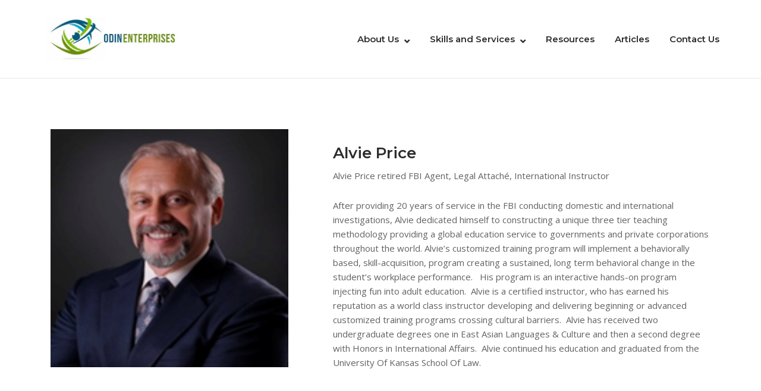

--- FILE ---
content_type: text/html; charset=UTF-8
request_url: https://www.odinenterprises.net/index.php/team/alvie-price/
body_size: 9763
content:
<!DOCTYPE html>
<html lang="en">
<head>
	<meta charset="UTF-8">
	<link rel="profile" href="https://gmpg.org/xfn/11">

	<title>Alvie Price &#8211; Odin Enterprises, LLC</title>
<meta name='robots' content='max-image-preview:large' />
<link rel='dns-prefetch' href='//fonts.googleapis.com' />
<link rel="alternate" type="application/rss+xml" title="Odin Enterprises, LLC &raquo; Feed" href="https://www.odinenterprises.net/index.php/feed/" />
<link rel="alternate" type="application/rss+xml" title="Odin Enterprises, LLC &raquo; Comments Feed" href="https://www.odinenterprises.net/index.php/comments/feed/" />
<script type="text/javascript">
window._wpemojiSettings = {"baseUrl":"https:\/\/s.w.org\/images\/core\/emoji\/14.0.0\/72x72\/","ext":".png","svgUrl":"https:\/\/s.w.org\/images\/core\/emoji\/14.0.0\/svg\/","svgExt":".svg","source":{"wpemoji":"https:\/\/www.odinenterprises.net\/wp-includes\/js\/wp-emoji.js?ver=6.2.8","twemoji":"https:\/\/www.odinenterprises.net\/wp-includes\/js\/twemoji.js?ver=6.2.8"}};
/**
 * @output wp-includes/js/wp-emoji-loader.js
 */

( function( window, document, settings ) {
	var src, ready, ii, tests;

	// Create a canvas element for testing native browser support of emoji.
	var canvas = document.createElement( 'canvas' );
	var context = canvas.getContext && canvas.getContext( '2d' );

	/**
	 * Checks if two sets of Emoji characters render the same visually.
	 *
	 * @since 4.9.0
	 *
	 * @private
	 *
	 * @param {string} set1 Set of Emoji to test.
	 * @param {string} set2 Set of Emoji to test.
	 *
	 * @return {boolean} True if the two sets render the same.
	 */
	function emojiSetsRenderIdentically( set1, set2 ) {
		// Cleanup from previous test.
		context.clearRect( 0, 0, canvas.width, canvas.height );
		context.fillText( set1, 0, 0 );
		var rendered1 = canvas.toDataURL();

		// Cleanup from previous test.
		context.clearRect( 0, 0, canvas.width, canvas.height );
		context.fillText( set2, 0, 0 );
		var rendered2 = canvas.toDataURL();

		return rendered1 === rendered2;
	}

	/**
	 * Determines if the browser properly renders Emoji that Twemoji can supplement.
	 *
	 * @since 4.2.0
	 *
	 * @private
	 *
	 * @param {string} type Whether to test for support of "flag" or "emoji".
	 *
	 * @return {boolean} True if the browser can render emoji, false if it cannot.
	 */
	function browserSupportsEmoji( type ) {
		var isIdentical;

		if ( ! context || ! context.fillText ) {
			return false;
		}

		/*
		 * Chrome on OS X added native emoji rendering in M41. Unfortunately,
		 * it doesn't work when the font is bolder than 500 weight. So, we
		 * check for bold rendering support to avoid invisible emoji in Chrome.
		 */
		context.textBaseline = 'top';
		context.font = '600 32px Arial';

		switch ( type ) {
			case 'flag':
				/*
				 * Test for Transgender flag compatibility. Added in Unicode 13.
				 *
				 * To test for support, we try to render it, and compare the rendering to how it would look if
				 * the browser doesn't render it correctly (white flag emoji + transgender symbol).
				 */
				isIdentical = emojiSetsRenderIdentically(
					'\uD83C\uDFF3\uFE0F\u200D\u26A7\uFE0F', // as a zero-width joiner sequence
					'\uD83C\uDFF3\uFE0F\u200B\u26A7\uFE0F'  // separated by a zero-width space
				);

				if ( isIdentical ) {
					return false;
				}

				/*
				 * Test for UN flag compatibility. This is the least supported of the letter locale flags,
				 * so gives us an easy test for full support.
				 *
				 * To test for support, we try to render it, and compare the rendering to how it would look if
				 * the browser doesn't render it correctly ([U] + [N]).
				 */
				isIdentical = emojiSetsRenderIdentically(
					'\uD83C\uDDFA\uD83C\uDDF3',       // as the sequence of two code points
					'\uD83C\uDDFA\u200B\uD83C\uDDF3'  // as the two code points separated by a zero-width space
				);

				if ( isIdentical ) {
					return false;
				}

				/*
				 * Test for English flag compatibility. England is a country in the United Kingdom, it
				 * does not have a two letter locale code but rather a five letter sub-division code.
				 *
				 * To test for support, we try to render it, and compare the rendering to how it would look if
				 * the browser doesn't render it correctly (black flag emoji + [G] + [B] + [E] + [N] + [G]).
				 */
				isIdentical = emojiSetsRenderIdentically(
					// as the flag sequence
					'\uD83C\uDFF4\uDB40\uDC67\uDB40\uDC62\uDB40\uDC65\uDB40\uDC6E\uDB40\uDC67\uDB40\uDC7F',
					// with each code point separated by a zero-width space
					'\uD83C\uDFF4\u200B\uDB40\uDC67\u200B\uDB40\uDC62\u200B\uDB40\uDC65\u200B\uDB40\uDC6E\u200B\uDB40\uDC67\u200B\uDB40\uDC7F'
				);

				return ! isIdentical;
			case 'emoji':
				/*
				 * Why can't we be friends? Everyone can now shake hands in emoji, regardless of skin tone!
				 *
				 * To test for Emoji 14.0 support, try to render a new emoji: Handshake: Light Skin Tone, Dark Skin Tone.
				 *
				 * The Handshake: Light Skin Tone, Dark Skin Tone emoji is a ZWJ sequence combining 🫱 Rightwards Hand,
				 * 🏻 Light Skin Tone, a Zero Width Joiner, 🫲 Leftwards Hand, and 🏿 Dark Skin Tone.
				 *
				 * 0x1FAF1 == Rightwards Hand
				 * 0x1F3FB == Light Skin Tone
				 * 0x200D == Zero-Width Joiner (ZWJ) that links the code points for the new emoji or
				 * 0x200B == Zero-Width Space (ZWS) that is rendered for clients not supporting the new emoji.
				 * 0x1FAF2 == Leftwards Hand
				 * 0x1F3FF == Dark Skin Tone.
				 *
				 * When updating this test for future Emoji releases, ensure that individual emoji that make up the
				 * sequence come from older emoji standards.
				 */
				isIdentical = emojiSetsRenderIdentically(
					'\uD83E\uDEF1\uD83C\uDFFB\u200D\uD83E\uDEF2\uD83C\uDFFF', // as the zero-width joiner sequence
					'\uD83E\uDEF1\uD83C\uDFFB\u200B\uD83E\uDEF2\uD83C\uDFFF'  // separated by a zero-width space
				);

				return ! isIdentical;
		}

		return false;
	}

	/**
	 * Adds a script to the head of the document.
	 *
	 * @ignore
	 *
	 * @since 4.2.0
	 *
	 * @param {Object} src The url where the script is located.
	 * @return {void}
	 */
	function addScript( src ) {
		var script = document.createElement( 'script' );

		script.src = src;
		script.defer = script.type = 'text/javascript';
		document.getElementsByTagName( 'head' )[0].appendChild( script );
	}

	tests = Array( 'flag', 'emoji' );

	settings.supports = {
		everything: true,
		everythingExceptFlag: true
	};

	/*
	 * Tests the browser support for flag emojis and other emojis, and adjusts the
	 * support settings accordingly.
	 */
	for( ii = 0; ii < tests.length; ii++ ) {
		settings.supports[ tests[ ii ] ] = browserSupportsEmoji( tests[ ii ] );

		settings.supports.everything = settings.supports.everything && settings.supports[ tests[ ii ] ];

		if ( 'flag' !== tests[ ii ] ) {
			settings.supports.everythingExceptFlag = settings.supports.everythingExceptFlag && settings.supports[ tests[ ii ] ];
		}
	}

	settings.supports.everythingExceptFlag = settings.supports.everythingExceptFlag && ! settings.supports.flag;

	// Sets DOMReady to false and assigns a ready function to settings.
	settings.DOMReady = false;
	settings.readyCallback = function() {
		settings.DOMReady = true;
	};

	// When the browser can not render everything we need to load a polyfill.
	if ( ! settings.supports.everything ) {
		ready = function() {
			settings.readyCallback();
		};

		/*
		 * Cross-browser version of adding a dom ready event.
		 */
		if ( document.addEventListener ) {
			document.addEventListener( 'DOMContentLoaded', ready, false );
			window.addEventListener( 'load', ready, false );
		} else {
			window.attachEvent( 'onload', ready );
			document.attachEvent( 'onreadystatechange', function() {
				if ( 'complete' === document.readyState ) {
					settings.readyCallback();
				}
			} );
		}

		src = settings.source || {};

		if ( src.concatemoji ) {
			addScript( src.concatemoji );
		} else if ( src.wpemoji && src.twemoji ) {
			addScript( src.twemoji );
			addScript( src.wpemoji );
		}
	}

} )( window, document, window._wpemojiSettings );
</script>
<style type="text/css">
img.wp-smiley,
img.emoji {
	display: inline !important;
	border: none !important;
	box-shadow: none !important;
	height: 1em !important;
	width: 1em !important;
	margin: 0 0.07em !important;
	vertical-align: -0.1em !important;
	background: none !important;
	padding: 0 !important;
}
</style>
	<link rel='stylesheet' id='wp-block-library-css' href='https://www.odinenterprises.net/wp-includes/css/dist/block-library/style.css?ver=6.2.8' type='text/css' media='all' />
<link rel='stylesheet' id='classic-theme-styles-css' href='https://www.odinenterprises.net/wp-includes/css/classic-themes.css?ver=6.2.8' type='text/css' media='all' />
<style id='global-styles-inline-css' type='text/css'>
body{--wp--preset--color--black: #000000;--wp--preset--color--cyan-bluish-gray: #abb8c3;--wp--preset--color--white: #ffffff;--wp--preset--color--pale-pink: #f78da7;--wp--preset--color--vivid-red: #cf2e2e;--wp--preset--color--luminous-vivid-orange: #ff6900;--wp--preset--color--luminous-vivid-amber: #fcb900;--wp--preset--color--light-green-cyan: #7bdcb5;--wp--preset--color--vivid-green-cyan: #00d084;--wp--preset--color--pale-cyan-blue: #8ed1fc;--wp--preset--color--vivid-cyan-blue: #0693e3;--wp--preset--color--vivid-purple: #9b51e0;--wp--preset--gradient--vivid-cyan-blue-to-vivid-purple: linear-gradient(135deg,rgba(6,147,227,1) 0%,rgb(155,81,224) 100%);--wp--preset--gradient--light-green-cyan-to-vivid-green-cyan: linear-gradient(135deg,rgb(122,220,180) 0%,rgb(0,208,130) 100%);--wp--preset--gradient--luminous-vivid-amber-to-luminous-vivid-orange: linear-gradient(135deg,rgba(252,185,0,1) 0%,rgba(255,105,0,1) 100%);--wp--preset--gradient--luminous-vivid-orange-to-vivid-red: linear-gradient(135deg,rgba(255,105,0,1) 0%,rgb(207,46,46) 100%);--wp--preset--gradient--very-light-gray-to-cyan-bluish-gray: linear-gradient(135deg,rgb(238,238,238) 0%,rgb(169,184,195) 100%);--wp--preset--gradient--cool-to-warm-spectrum: linear-gradient(135deg,rgb(74,234,220) 0%,rgb(151,120,209) 20%,rgb(207,42,186) 40%,rgb(238,44,130) 60%,rgb(251,105,98) 80%,rgb(254,248,76) 100%);--wp--preset--gradient--blush-light-purple: linear-gradient(135deg,rgb(255,206,236) 0%,rgb(152,150,240) 100%);--wp--preset--gradient--blush-bordeaux: linear-gradient(135deg,rgb(254,205,165) 0%,rgb(254,45,45) 50%,rgb(107,0,62) 100%);--wp--preset--gradient--luminous-dusk: linear-gradient(135deg,rgb(255,203,112) 0%,rgb(199,81,192) 50%,rgb(65,88,208) 100%);--wp--preset--gradient--pale-ocean: linear-gradient(135deg,rgb(255,245,203) 0%,rgb(182,227,212) 50%,rgb(51,167,181) 100%);--wp--preset--gradient--electric-grass: linear-gradient(135deg,rgb(202,248,128) 0%,rgb(113,206,126) 100%);--wp--preset--gradient--midnight: linear-gradient(135deg,rgb(2,3,129) 0%,rgb(40,116,252) 100%);--wp--preset--duotone--dark-grayscale: url('#wp-duotone-dark-grayscale');--wp--preset--duotone--grayscale: url('#wp-duotone-grayscale');--wp--preset--duotone--purple-yellow: url('#wp-duotone-purple-yellow');--wp--preset--duotone--blue-red: url('#wp-duotone-blue-red');--wp--preset--duotone--midnight: url('#wp-duotone-midnight');--wp--preset--duotone--magenta-yellow: url('#wp-duotone-magenta-yellow');--wp--preset--duotone--purple-green: url('#wp-duotone-purple-green');--wp--preset--duotone--blue-orange: url('#wp-duotone-blue-orange');--wp--preset--font-size--small: 13px;--wp--preset--font-size--medium: 20px;--wp--preset--font-size--large: 36px;--wp--preset--font-size--x-large: 42px;--wp--preset--spacing--20: 0.44rem;--wp--preset--spacing--30: 0.67rem;--wp--preset--spacing--40: 1rem;--wp--preset--spacing--50: 1.5rem;--wp--preset--spacing--60: 2.25rem;--wp--preset--spacing--70: 3.38rem;--wp--preset--spacing--80: 5.06rem;--wp--preset--shadow--natural: 6px 6px 9px rgba(0, 0, 0, 0.2);--wp--preset--shadow--deep: 12px 12px 50px rgba(0, 0, 0, 0.4);--wp--preset--shadow--sharp: 6px 6px 0px rgba(0, 0, 0, 0.2);--wp--preset--shadow--outlined: 6px 6px 0px -3px rgba(255, 255, 255, 1), 6px 6px rgba(0, 0, 0, 1);--wp--preset--shadow--crisp: 6px 6px 0px rgba(0, 0, 0, 1);}:where(.is-layout-flex){gap: 0.5em;}body .is-layout-flow > .alignleft{float: left;margin-inline-start: 0;margin-inline-end: 2em;}body .is-layout-flow > .alignright{float: right;margin-inline-start: 2em;margin-inline-end: 0;}body .is-layout-flow > .aligncenter{margin-left: auto !important;margin-right: auto !important;}body .is-layout-constrained > .alignleft{float: left;margin-inline-start: 0;margin-inline-end: 2em;}body .is-layout-constrained > .alignright{float: right;margin-inline-start: 2em;margin-inline-end: 0;}body .is-layout-constrained > .aligncenter{margin-left: auto !important;margin-right: auto !important;}body .is-layout-constrained > :where(:not(.alignleft):not(.alignright):not(.alignfull)){max-width: var(--wp--style--global--content-size);margin-left: auto !important;margin-right: auto !important;}body .is-layout-constrained > .alignwide{max-width: var(--wp--style--global--wide-size);}body .is-layout-flex{display: flex;}body .is-layout-flex{flex-wrap: wrap;align-items: center;}body .is-layout-flex > *{margin: 0;}:where(.wp-block-columns.is-layout-flex){gap: 2em;}.has-black-color{color: var(--wp--preset--color--black) !important;}.has-cyan-bluish-gray-color{color: var(--wp--preset--color--cyan-bluish-gray) !important;}.has-white-color{color: var(--wp--preset--color--white) !important;}.has-pale-pink-color{color: var(--wp--preset--color--pale-pink) !important;}.has-vivid-red-color{color: var(--wp--preset--color--vivid-red) !important;}.has-luminous-vivid-orange-color{color: var(--wp--preset--color--luminous-vivid-orange) !important;}.has-luminous-vivid-amber-color{color: var(--wp--preset--color--luminous-vivid-amber) !important;}.has-light-green-cyan-color{color: var(--wp--preset--color--light-green-cyan) !important;}.has-vivid-green-cyan-color{color: var(--wp--preset--color--vivid-green-cyan) !important;}.has-pale-cyan-blue-color{color: var(--wp--preset--color--pale-cyan-blue) !important;}.has-vivid-cyan-blue-color{color: var(--wp--preset--color--vivid-cyan-blue) !important;}.has-vivid-purple-color{color: var(--wp--preset--color--vivid-purple) !important;}.has-black-background-color{background-color: var(--wp--preset--color--black) !important;}.has-cyan-bluish-gray-background-color{background-color: var(--wp--preset--color--cyan-bluish-gray) !important;}.has-white-background-color{background-color: var(--wp--preset--color--white) !important;}.has-pale-pink-background-color{background-color: var(--wp--preset--color--pale-pink) !important;}.has-vivid-red-background-color{background-color: var(--wp--preset--color--vivid-red) !important;}.has-luminous-vivid-orange-background-color{background-color: var(--wp--preset--color--luminous-vivid-orange) !important;}.has-luminous-vivid-amber-background-color{background-color: var(--wp--preset--color--luminous-vivid-amber) !important;}.has-light-green-cyan-background-color{background-color: var(--wp--preset--color--light-green-cyan) !important;}.has-vivid-green-cyan-background-color{background-color: var(--wp--preset--color--vivid-green-cyan) !important;}.has-pale-cyan-blue-background-color{background-color: var(--wp--preset--color--pale-cyan-blue) !important;}.has-vivid-cyan-blue-background-color{background-color: var(--wp--preset--color--vivid-cyan-blue) !important;}.has-vivid-purple-background-color{background-color: var(--wp--preset--color--vivid-purple) !important;}.has-black-border-color{border-color: var(--wp--preset--color--black) !important;}.has-cyan-bluish-gray-border-color{border-color: var(--wp--preset--color--cyan-bluish-gray) !important;}.has-white-border-color{border-color: var(--wp--preset--color--white) !important;}.has-pale-pink-border-color{border-color: var(--wp--preset--color--pale-pink) !important;}.has-vivid-red-border-color{border-color: var(--wp--preset--color--vivid-red) !important;}.has-luminous-vivid-orange-border-color{border-color: var(--wp--preset--color--luminous-vivid-orange) !important;}.has-luminous-vivid-amber-border-color{border-color: var(--wp--preset--color--luminous-vivid-amber) !important;}.has-light-green-cyan-border-color{border-color: var(--wp--preset--color--light-green-cyan) !important;}.has-vivid-green-cyan-border-color{border-color: var(--wp--preset--color--vivid-green-cyan) !important;}.has-pale-cyan-blue-border-color{border-color: var(--wp--preset--color--pale-cyan-blue) !important;}.has-vivid-cyan-blue-border-color{border-color: var(--wp--preset--color--vivid-cyan-blue) !important;}.has-vivid-purple-border-color{border-color: var(--wp--preset--color--vivid-purple) !important;}.has-vivid-cyan-blue-to-vivid-purple-gradient-background{background: var(--wp--preset--gradient--vivid-cyan-blue-to-vivid-purple) !important;}.has-light-green-cyan-to-vivid-green-cyan-gradient-background{background: var(--wp--preset--gradient--light-green-cyan-to-vivid-green-cyan) !important;}.has-luminous-vivid-amber-to-luminous-vivid-orange-gradient-background{background: var(--wp--preset--gradient--luminous-vivid-amber-to-luminous-vivid-orange) !important;}.has-luminous-vivid-orange-to-vivid-red-gradient-background{background: var(--wp--preset--gradient--luminous-vivid-orange-to-vivid-red) !important;}.has-very-light-gray-to-cyan-bluish-gray-gradient-background{background: var(--wp--preset--gradient--very-light-gray-to-cyan-bluish-gray) !important;}.has-cool-to-warm-spectrum-gradient-background{background: var(--wp--preset--gradient--cool-to-warm-spectrum) !important;}.has-blush-light-purple-gradient-background{background: var(--wp--preset--gradient--blush-light-purple) !important;}.has-blush-bordeaux-gradient-background{background: var(--wp--preset--gradient--blush-bordeaux) !important;}.has-luminous-dusk-gradient-background{background: var(--wp--preset--gradient--luminous-dusk) !important;}.has-pale-ocean-gradient-background{background: var(--wp--preset--gradient--pale-ocean) !important;}.has-electric-grass-gradient-background{background: var(--wp--preset--gradient--electric-grass) !important;}.has-midnight-gradient-background{background: var(--wp--preset--gradient--midnight) !important;}.has-small-font-size{font-size: var(--wp--preset--font-size--small) !important;}.has-medium-font-size{font-size: var(--wp--preset--font-size--medium) !important;}.has-large-font-size{font-size: var(--wp--preset--font-size--large) !important;}.has-x-large-font-size{font-size: var(--wp--preset--font-size--x-large) !important;}
.wp-block-navigation a:where(:not(.wp-element-button)){color: inherit;}
:where(.wp-block-columns.is-layout-flex){gap: 2em;}
.wp-block-pullquote{font-size: 1.5em;line-height: 1.6;}
</style>
<link rel='stylesheet' id='sow-social-media-buttons-atom-7f8c2d37bdb4-css' href='https://www.odinenterprises.net/wp-content/uploads/siteorigin-widgets/sow-social-media-buttons-atom-7f8c2d37bdb4.css?ver=6.2.8' type='text/css' media='all' />
<link rel='stylesheet' id='polestar-style-css' href='https://www.odinenterprises.net/wp-content/themes/polestar/style.min.css?ver=1.10.0' type='text/css' media='all' />
<link rel='stylesheet' id='polestar-icons-css' href='https://www.odinenterprises.net/wp-content/themes/polestar/css/polestar-icons.min.css?ver=1.10.0' type='text/css' media='all' />
<link rel='stylesheet' id='polestar-fonts-css' href='//fonts.googleapis.com/css?family=Montserrat%3Aregular%2Citalic%2C600%2C700%7COpen+Sans%3Aregular%2Citalic%2C600%2C700%26subset%3Dlatin%2C&#038;display=block' type='text/css' media='screen' />
<link rel='stylesheet' id='rt-team-css-css' href='https://www.odinenterprises.net/wp-content/plugins/tlp-team/assets/css/tlpteam.css?ver=1768707143' type='text/css' media='all' />
<link rel='stylesheet' id='rt-team-sc-css' href='https://www.odinenterprises.net/wp-content/uploads/tlp-team/team-sc.css?ver=1743530601' type='text/css' media='all' />
<link rel='stylesheet' id='tlp-fontawsome-css' href='https://www.odinenterprises.net/wp-content/plugins/tlp-team/assets/vendor/font-awesome/css/all.min.css?ver=1768707143' type='text/css' media='all' />
<link rel='stylesheet' id='tlp-swiper-css' href='https://www.odinenterprises.net/wp-content/plugins/tlp-team/assets/vendor/swiper/swiper.min.css?ver=1768707143' type='text/css' media='all' />
<link rel='stylesheet' id='tablepress-default-css' href='https://www.odinenterprises.net/wp-content/plugins/tablepress/css/build/default.css?ver=2.1.3' type='text/css' media='all' />
<link rel='stylesheet' id='tablepress-responsive-tables-css' href='https://www.odinenterprises.net/wp-content/plugins/tablepress-responsive-tables/css/tablepress-responsive.css?ver=1.8' type='text/css' media='all' />
<link rel='stylesheet' id='tablepress-custom-css' href='https://www.odinenterprises.net/wp-content/tablepress-custom.css?ver=7' type='text/css' media='all' />
<script type='text/javascript' src='https://www.odinenterprises.net/wp-includes/js/jquery/jquery.js?ver=3.6.4' id='jquery-core-js'></script>
<script type='text/javascript' src='https://www.odinenterprises.net/wp-includes/js/jquery/jquery-migrate.js?ver=3.4.0' id='jquery-migrate-js'></script>
<link rel="https://api.w.org/" href="https://www.odinenterprises.net/index.php/wp-json/" /><link rel="EditURI" type="application/rsd+xml" title="RSD" href="https://www.odinenterprises.net/xmlrpc.php?rsd" />
<link rel="wlwmanifest" type="application/wlwmanifest+xml" href="https://www.odinenterprises.net/wp-includes/wlwmanifest.xml" />
<meta name="generator" content="WordPress 6.2.8" />
<link rel="canonical" href="https://www.odinenterprises.net/index.php/team/alvie-price/" />
<link rel='shortlink' href='https://www.odinenterprises.net/?p=2576' />
<link rel="alternate" type="application/json+oembed" href="https://www.odinenterprises.net/index.php/wp-json/oembed/1.0/embed?url=https%3A%2F%2Fwww.odinenterprises.net%2Findex.php%2Fteam%2Falvie-price%2F" />
<link rel="alternate" type="text/xml+oembed" href="https://www.odinenterprises.net/index.php/wp-json/oembed/1.0/embed?url=https%3A%2F%2Fwww.odinenterprises.net%2Findex.php%2Fteam%2Falvie-price%2F&#038;format=xml" />

		<!-- GA Google Analytics @ https://m0n.co/ga -->
		<script async src="https://www.googletagmanager.com/gtag/js?id=UA-165031411-1"></script>
		<script>
			window.dataLayer = window.dataLayer || [];
			function gtag(){dataLayer.push(arguments);}
			gtag('js', new Date());
			gtag('config', 'UA-165031411-1');
		</script>

		<meta name="viewport" content="width=device-width, initial-scale=1">

<style type="text/css" id="polestar-custom-css">

@media (max-width:780px){
	body:not(.page-layout-stripped) #masthead.mobile-menu .main-navigation > div:not(.mega-menu-wrap),
	#masthead.mobile-menu .main-navigation .shopping-cart,
	#masthead.mobile-menu .main-navigation .search-icon{
		display:none;
	}
	#masthead.mobile-menu #mobile-menu-button{
		display:inline-block;
	}
}

@media (min-width:781px){
	.site-header #mobile-navigation{
		display:none !important;
	}
}

</style>
		<style type="text/css" id="wp-custom-css">
			.site-header .site-branding {
    padding-right: 20px;
    width: 250px;
}
.main-navigation li {
    display: inline-block;
    font-family: Montserrat,sans-serif;
    font-size: 15px;
    line-height: normal;
    margin: 0 30px -10px 0;
    padding: 0 0 10px;
    position: relative;
    text-align: left;
}

.page-id-2924 .sow-image-container:hover, .page-id-2924 .sow-masonry-grid-item:hover {
	cursor:pointer;
	opacity: 0.5;  }

.page-id-3421 .sow-masonry-grid-item:hover, .page-id-3421 .sow-container-square:hover {
	cursor:pointer;
	opacity: 0.5;
	transform: scale(1.05); }

.page-id-2291 h1 strong, .page-id-2291 h3 {
 font-family: Libre Baskerville;
}
 .services {
background: rgb(11,21,160);
background: linear-gradient(90deg, rgba(11,21,160,1) 8%, rgba(9,9,121,1) 60%);
}

.page-id-3966 .img-responsive:hover, .page-id-2588 .img-responsive:hover {
	opacity:50%;
}

.page-id-4142 .tablepress .column-1 {
	width:22%;
}

.page-id-4142 .tablepress .column-2 {
	width:15%;
}

.page-id-4142 .tablepress .column-3 {
	width:30%;
}


.page-id-4142 .tablepress .column-4 {
	width:16%;
}
.page-id-4142 .tablepress .column-5 {
	width:16%;
}

.page-id-4939 .masthead-sentinel, .wp-block-video {
	margin-bottom: 0px;
}

.page-id-4939 .site-footer {
	margin-top: 0px;
}

.page-id-4939 #mc4wp-form-2 label {
  color: white !important;
	 font-weight: bold;
}		</style>
		</head>

<body class="team-template-default single single-team postid-2576 wp-custom-logo css3-animations no-js page-layout-default sidebar no-topbar">

	<svg
		xmlns="http://www.w3.org/2000/svg"
		viewBox="0 0 0 0"
		width="0"
		height="0"
		focusable="false"
		role="none"
		style="visibility: hidden; position: absolute; left: -9999px; overflow: hidden;"
	>
		<defs>
			<filter id="wp-duotone-dark-grayscale">
				<feColorMatrix
					color-interpolation-filters="sRGB"
					type="matrix"
					values="
						.299 .587 .114 0 0
						.299 .587 .114 0 0
						.299 .587 .114 0 0
						.299 .587 .114 0 0
					"
				/>
				<feComponentTransfer color-interpolation-filters="sRGB" >
					<feFuncR type="table" tableValues="0 0.49803921568627" />
					<feFuncG type="table" tableValues="0 0.49803921568627" />
					<feFuncB type="table" tableValues="0 0.49803921568627" />
					<feFuncA type="table" tableValues="1 1" />
				</feComponentTransfer>
				<feComposite in2="SourceGraphic" operator="in" />
			</filter>
		</defs>
	</svg>

	
	<svg
		xmlns="http://www.w3.org/2000/svg"
		viewBox="0 0 0 0"
		width="0"
		height="0"
		focusable="false"
		role="none"
		style="visibility: hidden; position: absolute; left: -9999px; overflow: hidden;"
	>
		<defs>
			<filter id="wp-duotone-grayscale">
				<feColorMatrix
					color-interpolation-filters="sRGB"
					type="matrix"
					values="
						.299 .587 .114 0 0
						.299 .587 .114 0 0
						.299 .587 .114 0 0
						.299 .587 .114 0 0
					"
				/>
				<feComponentTransfer color-interpolation-filters="sRGB" >
					<feFuncR type="table" tableValues="0 1" />
					<feFuncG type="table" tableValues="0 1" />
					<feFuncB type="table" tableValues="0 1" />
					<feFuncA type="table" tableValues="1 1" />
				</feComponentTransfer>
				<feComposite in2="SourceGraphic" operator="in" />
			</filter>
		</defs>
	</svg>

	
	<svg
		xmlns="http://www.w3.org/2000/svg"
		viewBox="0 0 0 0"
		width="0"
		height="0"
		focusable="false"
		role="none"
		style="visibility: hidden; position: absolute; left: -9999px; overflow: hidden;"
	>
		<defs>
			<filter id="wp-duotone-purple-yellow">
				<feColorMatrix
					color-interpolation-filters="sRGB"
					type="matrix"
					values="
						.299 .587 .114 0 0
						.299 .587 .114 0 0
						.299 .587 .114 0 0
						.299 .587 .114 0 0
					"
				/>
				<feComponentTransfer color-interpolation-filters="sRGB" >
					<feFuncR type="table" tableValues="0.54901960784314 0.98823529411765" />
					<feFuncG type="table" tableValues="0 1" />
					<feFuncB type="table" tableValues="0.71764705882353 0.25490196078431" />
					<feFuncA type="table" tableValues="1 1" />
				</feComponentTransfer>
				<feComposite in2="SourceGraphic" operator="in" />
			</filter>
		</defs>
	</svg>

	
	<svg
		xmlns="http://www.w3.org/2000/svg"
		viewBox="0 0 0 0"
		width="0"
		height="0"
		focusable="false"
		role="none"
		style="visibility: hidden; position: absolute; left: -9999px; overflow: hidden;"
	>
		<defs>
			<filter id="wp-duotone-blue-red">
				<feColorMatrix
					color-interpolation-filters="sRGB"
					type="matrix"
					values="
						.299 .587 .114 0 0
						.299 .587 .114 0 0
						.299 .587 .114 0 0
						.299 .587 .114 0 0
					"
				/>
				<feComponentTransfer color-interpolation-filters="sRGB" >
					<feFuncR type="table" tableValues="0 1" />
					<feFuncG type="table" tableValues="0 0.27843137254902" />
					<feFuncB type="table" tableValues="0.5921568627451 0.27843137254902" />
					<feFuncA type="table" tableValues="1 1" />
				</feComponentTransfer>
				<feComposite in2="SourceGraphic" operator="in" />
			</filter>
		</defs>
	</svg>

	
	<svg
		xmlns="http://www.w3.org/2000/svg"
		viewBox="0 0 0 0"
		width="0"
		height="0"
		focusable="false"
		role="none"
		style="visibility: hidden; position: absolute; left: -9999px; overflow: hidden;"
	>
		<defs>
			<filter id="wp-duotone-midnight">
				<feColorMatrix
					color-interpolation-filters="sRGB"
					type="matrix"
					values="
						.299 .587 .114 0 0
						.299 .587 .114 0 0
						.299 .587 .114 0 0
						.299 .587 .114 0 0
					"
				/>
				<feComponentTransfer color-interpolation-filters="sRGB" >
					<feFuncR type="table" tableValues="0 0" />
					<feFuncG type="table" tableValues="0 0.64705882352941" />
					<feFuncB type="table" tableValues="0 1" />
					<feFuncA type="table" tableValues="1 1" />
				</feComponentTransfer>
				<feComposite in2="SourceGraphic" operator="in" />
			</filter>
		</defs>
	</svg>

	
	<svg
		xmlns="http://www.w3.org/2000/svg"
		viewBox="0 0 0 0"
		width="0"
		height="0"
		focusable="false"
		role="none"
		style="visibility: hidden; position: absolute; left: -9999px; overflow: hidden;"
	>
		<defs>
			<filter id="wp-duotone-magenta-yellow">
				<feColorMatrix
					color-interpolation-filters="sRGB"
					type="matrix"
					values="
						.299 .587 .114 0 0
						.299 .587 .114 0 0
						.299 .587 .114 0 0
						.299 .587 .114 0 0
					"
				/>
				<feComponentTransfer color-interpolation-filters="sRGB" >
					<feFuncR type="table" tableValues="0.78039215686275 1" />
					<feFuncG type="table" tableValues="0 0.94901960784314" />
					<feFuncB type="table" tableValues="0.35294117647059 0.47058823529412" />
					<feFuncA type="table" tableValues="1 1" />
				</feComponentTransfer>
				<feComposite in2="SourceGraphic" operator="in" />
			</filter>
		</defs>
	</svg>

	
	<svg
		xmlns="http://www.w3.org/2000/svg"
		viewBox="0 0 0 0"
		width="0"
		height="0"
		focusable="false"
		role="none"
		style="visibility: hidden; position: absolute; left: -9999px; overflow: hidden;"
	>
		<defs>
			<filter id="wp-duotone-purple-green">
				<feColorMatrix
					color-interpolation-filters="sRGB"
					type="matrix"
					values="
						.299 .587 .114 0 0
						.299 .587 .114 0 0
						.299 .587 .114 0 0
						.299 .587 .114 0 0
					"
				/>
				<feComponentTransfer color-interpolation-filters="sRGB" >
					<feFuncR type="table" tableValues="0.65098039215686 0.40392156862745" />
					<feFuncG type="table" tableValues="0 1" />
					<feFuncB type="table" tableValues="0.44705882352941 0.4" />
					<feFuncA type="table" tableValues="1 1" />
				</feComponentTransfer>
				<feComposite in2="SourceGraphic" operator="in" />
			</filter>
		</defs>
	</svg>

	
	<svg
		xmlns="http://www.w3.org/2000/svg"
		viewBox="0 0 0 0"
		width="0"
		height="0"
		focusable="false"
		role="none"
		style="visibility: hidden; position: absolute; left: -9999px; overflow: hidden;"
	>
		<defs>
			<filter id="wp-duotone-blue-orange">
				<feColorMatrix
					color-interpolation-filters="sRGB"
					type="matrix"
					values="
						.299 .587 .114 0 0
						.299 .587 .114 0 0
						.299 .587 .114 0 0
						.299 .587 .114 0 0
					"
				/>
				<feComponentTransfer color-interpolation-filters="sRGB" >
					<feFuncR type="table" tableValues="0.098039215686275 1" />
					<feFuncG type="table" tableValues="0 0.66274509803922" />
					<feFuncB type="table" tableValues="0.84705882352941 0.41960784313725" />
					<feFuncA type="table" tableValues="1 1" />
				</feComponentTransfer>
				<feComposite in2="SourceGraphic" operator="in" />
			</filter>
		</defs>
	</svg>

	
<div id="page" class="site">
	<a class="skip-link screen-reader-text" href="#content">Skip to content</a>

		
		
		<header id="masthead" class="site-header sticky mobile-menu"  >

			<div class="polestar-container">

					
					<div class="site-header-inner">

						<div class="site-branding">
							<a href="https://www.odinenterprises.net/" class="custom-logo-link" rel="home"><img width="468" height="165" src="https://www.odinenterprises.net/wp-content/uploads/2021/02/logo-right-20pc.jpg" class="custom-logo" alt="Odin Enterprises, LLC" decoding="async" srcset="https://www.odinenterprises.net/wp-content/uploads/2021/02/logo-right-20pc.jpg 468w, https://www.odinenterprises.net/wp-content/uploads/2021/02/logo-right-20pc-300x106.jpg 300w" sizes="(max-width: 468px) 100vw, 468px" /></a>						</div><!-- .site-branding -->

						<nav id="site-navigation" class="main-navigation">

							
								
																	<a href="#menu" id="mobile-menu-button">
													<span></span>
			<span></span>
			<span></span>
			<span></span>
												<span class="screen-reader-text">Menu</span>
									</a>
															
								
									
									<div class="menu-wip-menu-finished-container"><ul id="primary-menu" class="menu"><li id="menu-item-3093" class="menu-item menu-item-type-post_type menu-item-object-page menu-item-has-children menu-item-3093"><a href="https://www.odinenterprises.net/index.php/about-us/">About Us</a>
<ul class="sub-menu">
	<li id="menu-item-3095" class="menu-item menu-item-type-post_type menu-item-object-page menu-item-3095"><a href="https://www.odinenterprises.net/index.php/meet-the-team/">Meet the Team</a></li>
</ul>
</li>
<li id="menu-item-3098" class="menu-item menu-item-type-custom menu-item-object-custom menu-item-has-children menu-item-3098"><a href="#">Skills and Services</a>
<ul class="sub-menu">
	<li id="menu-item-3099" class="menu-item menu-item-type-custom menu-item-object-custom menu-item-has-children menu-item-3099"><a href="#">Services</a>
	<ul class="sub-menu">
		<li id="menu-item-3352" class="menu-item menu-item-type-post_type menu-item-object-page menu-item-3352"><a href="https://www.odinenterprises.net/index.php/academy/">Odin Academy</a></li>
		<li id="menu-item-3096" class="menu-item menu-item-type-post_type menu-item-object-page menu-item-3096"><a href="https://www.odinenterprises.net/index.php/crisis-support/">Odin Crisis Support</a></li>
		<li id="menu-item-4729" class="menu-item menu-item-type-post_type menu-item-object-page menu-item-4729"><a href="https://www.odinenterprises.net/index.php/cyber-defense/">Odin Cyber Defense</a></li>
		<li id="menu-item-3090" class="menu-item menu-item-type-post_type menu-item-object-page menu-item-3090"><a href="https://www.odinenterprises.net/index.php/investigate/">Odin Investigate</a></li>
		<li id="menu-item-3089" class="menu-item menu-item-type-post_type menu-item-object-page menu-item-3089"><a href="https://www.odinenterprises.net/index.php/on-site/">Odin On-Site</a></li>
		<li id="menu-item-3088" class="menu-item menu-item-type-post_type menu-item-object-page menu-item-3088"><a href="https://www.odinenterprises.net/index.php/security-review/">Odin Security Review</a></li>
		<li id="menu-item-3087" class="menu-item menu-item-type-post_type menu-item-object-page menu-item-3087"><a href="https://www.odinenterprises.net/index.php/sweeps/">Odin Sweeps</a></li>
		<li id="menu-item-3086" class="menu-item menu-item-type-post_type menu-item-object-page menu-item-3086"><a href="https://www.odinenterprises.net/index.php/threat-visibility/">Odin Threat Visibility</a></li>
	</ul>
</li>
	<li id="menu-item-3092" class="menu-item menu-item-type-post_type menu-item-object-page menu-item-3092"><a href="https://www.odinenterprises.net/index.php/odin-skills/">Skills</a></li>
</ul>
</li>
<li id="menu-item-3094" class="menu-item menu-item-type-post_type menu-item-object-page menu-item-3094"><a href="https://www.odinenterprises.net/index.php/resources/">Resources</a></li>
<li id="menu-item-3744" class="menu-item menu-item-type-post_type menu-item-object-page current_page_parent menu-item-3744"><a href="https://www.odinenterprises.net/index.php/articles/">Articles</a></li>
<li id="menu-item-3097" class="menu-item menu-item-type-post_type menu-item-object-page menu-item-3097"><a href="https://www.odinenterprises.net/index.php/contact-us/">Contact Us</a></li>
</ul></div>
																	
								
								
								
							
							
						</nav><!-- #site-navigation -->

						
					</div><!-- .site-header-inner -->

						
			</div><!-- .polestar-container -->
		
		</header><!-- #masthead -->

		
		<div id="content" class="site-content">

			<div class="polestar-container">

					<div class="rt-team-container tlp-single-container rt-container" data-layout="carousel1">
		<div class="rt-row">
			<article id="post-2576" class="tlp-single-detail post-2576 team type-team status-publish has-post-thumbnail hentry post">
				<div class="rt-col-sm-5 rt-col-xs-12  tlp-member-feature-img">
					<div data-title="Loading ..." class="rt-content-loader ttp-pre-loader">
						<img width="400" height="400" src="https://www.odinenterprises.net/wp-content/uploads/2020/05/resize-associate-3.png" class="attachment-large size-large wp-post-image" alt="" />						<div class="rt-loading-overlay"></div>
						<div class="rt-loading rt-ball-clip-rotate"><div></div></div>
					</div>
				</div>

				<div class="rt-col-sm-7 rt-col-xs-12  tlp-member-description-container">
					<h2 class='tlp-member-title'>Alvie Price</h2><div class="tlp-member-detail"><p>Alvie Price retired FBI Agent, Legal Attaché, International Instructor</p>
<p>After providing 20 years of service in the FBI conducting domestic and international investigations, Alvie dedicated himself to constructing a unique three tier teaching methodology providing a global education service to governments and private corporations throughout the world. Alvie’s customized training program will implement a behaviorally based, skill-acquisition, program creating a sustained, long term behavioral change in the student’s workplace performance.   His program is an interactive hands-on program injecting fun into adult education.  Alvie is a certified instructor, who has earned his reputation as a world class instructor developing and delivering beginning or advanced customized training programs crossing cultural barriers.  Alvie has received two undergraduate degrees one in East Asian Languages &amp; Culture and then a second degree with Honors in International Affairs.  Alvie continued his education and graduated from the University Of Kansas School Of Law.</p>
</div><div class='tlp-team'></div>				</div>
			</article>
		</div>
			</div>
	
		</div><!-- .polestar-container -->
	</div><!-- #content -->

	
	<footer id="colophon" class="site-footer footer-active-sidebar">

		
					<div class="polestar-container">
										<div class="widgets widgets-4" aria-label="Footer Widgets">
							<aside id="text-3" class="widget widget_text">			<div class="textwidget"><p>©2018-2022 Odin Enterprises, LLC<br />
5425 Peachtree Parkway<br />
Atlanta, GA 30092<br />
Office: 678 906-4100<br />
<a href="mailto:info@odinenterprises.net" target="_blank" rel="noopener noreferrer">info@odinenterprises.net</a></p>
</div>
		</aside><aside id="sow-social-media-buttons-3" class="widget widget_sow-social-media-buttons"><div
			
			class="so-widget-sow-social-media-buttons so-widget-sow-social-media-buttons-atom-669646dec38d"
			
		>
<h3 class="widget-title">Stay up-to-date on our social media!</h3>
<div class="social-media-button-container">
	
		<a class="ow-button-hover sow-social-media-button-linkedin-0 sow-social-media-button" title="Odin Enterprises, LLC on Linkedin" aria-label="Odin Enterprises, LLC on Linkedin" target="_blank" rel="noopener noreferrer" href="https://www.linkedin.com/company/odin-enterprises-llc" >
			<span>
								<span class="sow-icon-fontawesome sow-fab" data-sow-icon="&#xf0e1;"
		 
		aria-hidden="true"></span>							</span>
		</a>
	
		<a class="ow-button-hover sow-social-media-button-twitter-0 sow-social-media-button" title="Odin Enterprises, LLC on Twitter" aria-label="Odin Enterprises, LLC on Twitter" target="_blank" rel="noopener noreferrer" href="https://twitter.com/odinenterprises?lang=en" >
			<span>
								<span class="sow-icon-fontawesome sow-fab" data-sow-icon="&#xf099;"
		 
		aria-hidden="true"></span>							</span>
		</a>
	</div>
</div></aside><aside id="mc4wp_form_widget-3" class="widget widget_mc4wp_form_widget"><h3 class="widget-title">Newsletter</h3><script>(function() {
	window.mc4wp = window.mc4wp || {
		listeners: [],
		forms: {
			on: function(evt, cb) {
				window.mc4wp.listeners.push(
					{
						event   : evt,
						callback: cb
					}
				);
			}
		}
	}
})();
</script><!-- Mailchimp for WordPress v4.9.20 - https://wordpress.org/plugins/mailchimp-for-wp/ --><form id="mc4wp-form-1" class="mc4wp-form mc4wp-form-2708" method="post" data-id="2708" data-name="Mailing List" ><div class="mc4wp-form-fields"><div style="display:flex; flex-direction: row; justify-content: center; align-items: center">
  <label style="color:#000;">Name: </label>
 <input type="text" name="FNAME" placeholder="Your Name Here">
  </div>
<div style="display:flex; flex-direction: row; justify-content: center; align-items: center">
  <label style="color:#000;">Email:</label>
<input type="email" name="EMAIL" placeholder="Your Email Here"
required="">
</div> 
<p style="display:flex; flex-direction: row; justify-content: center; align-items: center">
</br>  
  <input type="submit" value="Subscribe">
</p></div><label style="display: none !important;">Leave this field empty if you're human: <input type="text" name="_mc4wp_honeypot" value="" tabindex="-1" autocomplete="off" /></label><input type="hidden" name="_mc4wp_timestamp" value="1768707143" /><input type="hidden" name="_mc4wp_form_id" value="2708" /><input type="hidden" name="_mc4wp_form_element_id" value="mc4wp-form-1" /><div class="mc4wp-response"></div></form><!-- / Mailchimp for WordPress Plugin --></aside><aside id="custom_html-3" class="widget_text widget widget_custom_html"><div class="textwidget custom-html-widget"><span id="siteseal"><script async type="text/javascript" src="https://seal.godaddy.com/getSeal?sealID=wkWL2c76bcv1fpHkuz6UPX4Qrv8pngZ30aKodKC7B6e63JHWI2srk0ZoQZtJ"></script></span></div></aside>						</div>
									</div><!-- .polestar-container -->
			

		<div class="bottom-bar">
			<div class="polestar-container">
				<div class="site-info">
					<span>Theme by <a href="https://purothemes.com/">Puro</a></span>				</div><!-- .site-info -->
							</div><!-- .polestar-container -->
		</div><!-- .bottom-bar -->

		
	</footer><!-- #colophon -->
</div><!-- #page -->

	<div id="scroll-to-top">
		<span class="screen-reader-text">Scroll to top</span>
					<svg version="1.1" xmlns="http://www.w3.org/2000/svg" xmlns:xlink="http://www.w3.org/1999/xlink" width="28" height="28" viewBox="0 0 28 28">
				<path d="M26.297 20.797l-2.594 2.578c-0.391 0.391-1.016 0.391-1.406 0l-8.297-8.297-8.297 8.297c-0.391 0.391-1.016 0.391-1.406 0l-2.594-2.578c-0.391-0.391-0.391-1.031 0-1.422l11.594-11.578c0.391-0.391 1.016-0.391 1.406 0l11.594 11.578c0.391 0.391 0.391 1.031 0 1.422z"></path>
			</svg>
			</div>

<script>(function() {function maybePrefixUrlField () {
  const value = this.value.trim()
  if (value !== '' && value.indexOf('http') !== 0) {
    this.value = 'http://' + value
  }
}

const urlFields = document.querySelectorAll('.mc4wp-form input[type="url"]')
for (let j = 0; j < urlFields.length; j++) {
  urlFields[j].addEventListener('blur', maybePrefixUrlField)
}
})();</script><link rel='stylesheet' id='sow-social-media-buttons-atom-669646dec38d-css' href='https://www.odinenterprises.net/wp-content/uploads/siteorigin-widgets/sow-social-media-buttons-atom-669646dec38d.css?ver=6.2.8' type='text/css' media='all' />
<link rel='stylesheet' id='siteorigin-widget-icon-font-fontawesome-css' href='https://www.odinenterprises.net/wp-content/plugins/so-widgets-bundle/icons/fontawesome/style.css?ver=6.2.8' type='text/css' media='all' />
<style id='core-block-supports-inline-css' type='text/css'>
/**
 * Core styles: block-supports
 */

</style>
<script type='text/javascript' src='https://www.odinenterprises.net/wp-content/themes/polestar/js/jquery.fitvids.min.js?ver=1.1' id='jquery-fitvids-js'></script>
<script type='text/javascript' id='polestar-script-js-extra'>
/* <![CDATA[ */
var polestar = {"collapse":"768","logoScale":"0.775"};
/* ]]> */
</script>
<script type='text/javascript' src='https://www.odinenterprises.net/wp-content/themes/polestar/js/jquery.theme.min.js?ver=1.10.0' id='polestar-script-js'></script>
<script type='text/javascript' src='https://www.odinenterprises.net/wp-content/themes/polestar/js/skip-link-focus-fix.min.js?ver=1.10.0' id='polestar-skip-link-focus-fix-js'></script>
<script type='text/javascript' src='https://www.odinenterprises.net/wp-content/plugins/tlp-team/assets/js/rt-tooltip.js?ver=1768707143' id='rt-tooltip-js'></script>
<script type='text/javascript' src='https://www.odinenterprises.net/wp-content/plugins/tlp-team/assets/vendor/isotope/imagesloaded.pkgd.min.js?ver=1768707143' id='tlp-image-load-js-js'></script>
<script type='text/javascript' src='https://www.odinenterprises.net/wp-content/plugins/tlp-team/assets/vendor/swiper/swiper.min.js?ver=1768707143' id='tlp-swiper-js'></script>
<script type='text/javascript' id='tlp-team-js-js-extra'>
/* <![CDATA[ */
var ttp = {"ajaxurl":"https:\/\/www.odinenterprises.net\/wp-admin\/admin-ajax.php","nonceID":"tlp_nonce","nonce":"c0c95fae09","lan":{"of":"of"}};
/* ]]> */
</script>
<script type='text/javascript' src='https://www.odinenterprises.net/wp-content/plugins/tlp-team/assets/js/tlpteam.js?ver=1768707143' id='tlp-team-js-js'></script>
<script type='text/javascript' defer src='https://www.odinenterprises.net/wp-content/plugins/mailchimp-for-wp/assets/js/forms.js?ver=4.9.20' id='mc4wp-forms-api-js'></script>

</body>
</html>


--- FILE ---
content_type: text/css
request_url: https://www.odinenterprises.net/wp-content/uploads/tlp-team/team-sc.css?ver=1743530601
body_size: 1007
content:
/*sc-2587-start*/.rt-team-container.rt-team-container-2587 .single-team-area .overlay a.detail-popup, .rt-team-container.rt-team-container-2587 .contact-info ul li i{color:rgba(3,103,191,0.8);}.rt-team-container.rt-team-container-2587 .single-team-area .skill-prog .fill,.tlp-team .rt-team-container.rt-team-container-2587 .tlp-content, .tlp-popup-wrap-2587 .tlp-tooltip + .tooltip > .tooltip-inner, .tlp-modal-2587 .tlp-tooltip + .tooltip > .tooltip-inner, .rt-modal-2587 .tlp-tooltip + .tooltip > .tooltip-inner,.rt-team-container.rt-team-container-2587 .layout1 .tlp-content,.rt-team-container.rt-team-container-2587 .layout11 .single-team-area .tlp-title,.rt-team-container.rt-team-container-2587 .carousel7 .single-team-area .team-name,.rt-team-container.rt-team-container-2587 .layout14 .rt-grid-item .tlp-overlay, .rt-team-container.rt-team-container-2587 .carousel8 .rt-grid-item .tlp-overlay,.rt-team-container.rt-team-container-2587 .isotope6 .single-team-area h3 .team-name,.rt-team-container.rt-team-container-2587 .carousel8 .rt-grid-item .tlp-overlay .social-icons:before,.rt-team-container.rt-team-container-2587 .layout14 .rt-grid-item .tlp-overlay .social-icons:before,.rt-team-container.rt-team-container-2587 .skill-prog .fill,.rt-team-container.rt-team-container-2587 .special-selected-top-wrap .ttp-label,#rt-smart-modal-container.rt-modal-2587 .rt-smart-modal-header,.rt-team-container.rt-team-container-2587 .layout6 .tlp-info-block, .rt-team-container.rt-team-container-2587 .isotope-free .tlp-content, .rt-team-container.rt-team-container-2587 .carousel9 .single-team-area .tlp-overlay{background:rgba(3,103,191,0.8) !important;}.rt-team-container.rt-team-container-2587 .layout15 .single-team-area:before,.rt-team-container.rt-team-container-2587 .isotope10 .single-team-area:before,.rt-team-container.rt-team-container-2587 .carousel11 .single-team-area:before{background:rgb(0,0,0)}#rt-smart-modal-container.loading.rt-modal-2587 .rt-spinner, .rt-team-container.rt-team-container-2587 .tlp-team-skill .tooltip.top .tooltip-arrow, .tlp-popup-wrap-2587 .tlp-tooltip + .tooltip > .tooltip-arrow, .tlp-modal-2587 .tlp-tooltip + .tooltip > .tooltip-arrow, .rt-modal-2587 .tlp-tooltip + .tooltip > .tooltip-arrow {border-top-color:rgba(3,103,191,0.8);}.rt-team-container.rt-team-container-2587 .layout6 .tlp-right-arrow:after{border-color: transparent rgba(3,103,191,0.8);}.rt-team-container.rt-team-container-2587 .layout6 .tlp-left-arrow:after{border-color:rgba(3,103,191,0.8) transparent transparent;}.rt-team-container.rt-team-container-2587 .layout12 .single-team-area h3 .team-name,.rt-team-container.rt-team-container-2587 .isotope6 .single-team-area h3 .team-name,.rt-team-container.rt-team-container-2587  .layout12 .single-team-area h3 .team-name,.rt-team-container.rt-team-container-2587 .isotope6 .single-team-area h3 .team-name {background:rgba(3,103,191,0.8);}.tlp-popup-wrap-2587 .skill-prog .fill, .tlp-modal-2587 .skill-prog .fill{background-color:rgba(3,103,191,0.8);}.rt-team-container.rt-team-container-2587 .special-selected-top-wrap .img:after{background:rgb(0,0,0)}#rt-smart-modal-container.rt-modal-2587 .rt-smart-modal-header a.rt-smart-nav-item{-webkit-text-stroke: 1px rgb(0,0,0);}#rt-smart-modal-container.rt-modal-2587 .rt-smart-modal-header a.rt-smart-modal-close{-webkit-text-stroke: 6px rgb(0,0,0);}.rt-team-container.rt-team-container-2587 h3,                .rt-team-container.rt-team-container-2587 .isotope1 .team-member h3,                .rt-team-container.rt-team-container-2587 h3 a,.rt-team-container.rt-team-container-2587 .overlay h3 a,                .rt-team-container.rt-team-container-2587 .layout8 .tlp-overlay h3 a,                .rt-team-container.rt-team-container-2587 .layout9 .single-team-area h3 a,                .rt-team-container.rt-team-container-2587 .layout6 .tlp-info-block h3 a,                .rt-team-container.rt-team-container-2587 .carousel11 .single-team-area .ttp-member-title h3 a,                .rt-team-container.rt-team-container-2587 .layout10 .tlp-overlay .tlp-title h3 a,                .rt-team-container.rt-team-container-2587 .layout11 .single-team-area .ttp-member-title h3 a,                .rt-team-container.rt-team-container-2587 .layout12 .single-team-area h3 a,                .rt-team-container.rt-team-container-2587 .layout15 .single-team-area .ttp-member-title h3 a,                .rt-team-container.rt-team-container-2587 .isotope5 .tlp-overlay h3 a,                .rt-team-container.rt-team-container-2587 .isotope6 .single-team-area h3 a,                .rt-team-container.rt-team-container-2587 .isotope10 .single-team-area .ttp-member-title h3 a,                .rt-team-container.rt-team-container-2587 .single-team-area .tlp-content h3 a{ text-align:center;font-size:13px; }.rt-team-container.rt-team-container-2587 .tlp-position,.rt-team-container.rt-team-container-2587 .isotope10 .single-team-area .ttp-member-title .tlp-position a,.rt-team-container.rt-team-container-2587 .isotope1 .team-member .overlay .tlp-position,.rt-team-container.rt-team-container-2587 .layout11 .single-team-area .ttp-member-title .tlp-position a,.rt-team-container.rt-team-container-2587 .carousel11 .single-team-area .ttp-member-title .tlp-position a,.rt-team-container.rt-team-container-2587 .layout15 .single-team-area .ttp-member-title .tlp-position a,.rt-team-container.rt-team-container-2587 .tlp-position a,.rt-team-container.rt-team-container-2587 .overlay .tlp-position,.rt-team-container.rt-team-container-2587 .tlp-layout-isotope .overlay .tlp-position{ text-align:center;font-size:10px; }.rt-team-container.rt-team-container-2587 .short-bio p,.rt-team-container.rt-team-container-2587 .short-bio p a,.rt-team-container.rt-team-container-2587 .overlay .short-bio p, .rt-team-container.rt-team-container-2587 .overlay .short-bio p a{text-align:center;}.rt-team-container.rt-team-container-2587 .social-icons a{background:#2254e8;}/*sc-2587-end*//*sc-2616-start*/.rt-team-container.rt-team-container-2616 .single-team-area .overlay a.detail-popup,.rt-team-container.rt-team-container-2616 .layout18 .single-team-area .tlp-overlay  a.share-icon,.rt-team-container.rt-team-container-2616 .layout18 .single-team-area .tlp-overlay .social-icons > a, .rt-team-container.rt-team-container-2616 .contact-info ul li i{color:rgba(3,103,191,0.8);}.rt-team-container.rt-team-container-2616 .layout16 .single-team-area .social-icons, .rt-team-container.rt-team-container-2616 .layout16 .single-team-area:hover:before, .rt-team-container.rt-team-container-2616 .single-team-area .skill-prog .fill,.tlp-team .rt-team-container.rt-team-container-2616 .tlp-content, .tlp-popup-wrap-2616 .tlp-tooltip + .tooltip > .tooltip-inner, .tlp-modal-2616 .tlp-tooltip + .tooltip > .tooltip-inner, .rt-modal-2616 .tlp-tooltip + .tooltip > .tooltip-inner,.rt-team-container.rt-team-container-2616 .layout1 .tlp-content,.rt-team-container.rt-team-container-2616 .layout11 .single-team-area .tlp-title,.rt-team-container.rt-team-container-2616 .carousel7 .single-team-area .team-name,.rt-team-container.rt-team-container-2616 .layout14 .rt-grid-item .tlp-overlay, .rt-team-container.rt-team-container-2616 .carousel8 .rt-grid-item .tlp-overlay,.rt-team-container.rt-team-container-2616 .isotope6 .single-team-area h3 .team-name,.rt-team-container.rt-team-container-2616 .carousel8 .rt-grid-item .tlp-overlay .social-icons:before,.rt-team-container.rt-team-container-2616 .layout14 .rt-grid-item .tlp-overlay .social-icons:before,.rt-team-container.rt-team-container-2616 .skill-prog .fill,.rt-team-container.rt-team-container-2616 .special-selected-top-wrap .ttp-label,#rt-smart-modal-container.rt-modal-2616 .rt-smart-modal-header,.rt-team-container.rt-team-container-2616 .layout6 .tlp-info-block, .rt-team-container.rt-team-container-2616 .isotope-free .tlp-content,.rt-team-container.rt-team-container-2616 .layout17 .single-team-area:hover .tlp-content,.rt-team-container.rt-team-container-2616 .layout17 .single-team-area .social-icons a:hover,.rt-team-container.rt-team-container-2616 .layout18 .single-team-area .tlp-overlay  a.share-icon:hover,.rt-team-container.rt-team-container-2616 .layout18 .single-team-area .tlp-overlay  .social-icons > a:hover, .rt-team-container.rt-team-container-2616 .carousel9 .single-team-area .tlp-overlay{background:rgba(3,103,191,0.8) !important;}.rt-team-container.rt-team-container-2616 .layout16 .single-team-area:hover:after{border-color:rgba(3,103,191,0.8) !important;}.rt-team-container.rt-team-container-2616 .layout15 .single-team-area:before,.rt-team-container.rt-team-container-2616 .isotope10 .single-team-area:before,.rt-team-container.rt-team-container-2616 .carousel11 .single-team-area:before{background:rgb(0,0,0)}#rt-smart-modal-container.loading.rt-modal-2616 .rt-spinner, .rt-team-container.rt-team-container-2616 .tlp-team-skill .tooltip.top .tooltip-arrow, .tlp-popup-wrap-2616 .tlp-tooltip + .tooltip > .tooltip-arrow, .tlp-modal-2616 .tlp-tooltip + .tooltip > .tooltip-arrow, .rt-modal-2616 .tlp-tooltip + .tooltip > .tooltip-arrow {border-top-color:rgba(3,103,191,0.8);}.rt-team-container.rt-team-container-2616 .layout6 .tlp-right-arrow:after{border-color: transparent rgba(3,103,191,0.8);}.rt-team-container.rt-team-container-2616 .layout6 .tlp-left-arrow:after{border-color:rgba(3,103,191,0.8) transparent transparent;}.rt-team-container.rt-team-container-2616 .layout12 .single-team-area h3 .team-name,.rt-team-container.rt-team-container-2616 .isotope6 .single-team-area h3 .team-name,.rt-team-container.rt-team-container-2616  .layout12 .single-team-area h3 .team-name,.rt-team-container.rt-team-container-2616 .isotope6 .single-team-area h3 .team-name {background:rgba(3,103,191,0.8);}.tlp-popup-wrap-2616 .skill-prog .fill, .tlp-modal-2616 .skill-prog .fill{background-color:rgba(3,103,191,0.8);}.rt-team-container.rt-team-container-2616 .special-selected-top-wrap .img:after{background:rgb(0,0,0)}#rt-smart-modal-container.rt-modal-2616 .rt-smart-modal-header a.rt-smart-nav-item{-webkit-text-stroke: 1px rgb(0,0,0);}#rt-smart-modal-container.rt-modal-2616 .rt-smart-modal-header a.rt-smart-modal-close{-webkit-text-stroke: 6px rgb(0,0,0);}.rt-team-container.rt-team-container-2616 h3,
                .rt-team-container.rt-team-container-2616 .isotope1 .team-member h3,
                .rt-team-container.rt-team-container-2616 h3 a,.rt-team-container.rt-team-container-2616 .overlay h3 a,
                .rt-team-container.rt-team-container-2616 .layout8 .tlp-overlay h3 a,
                .rt-team-container.rt-team-container-2616 .layout9 .single-team-area h3 a,
                .rt-team-container.rt-team-container-2616 .layout6 .tlp-info-block h3 a,
                .rt-team-container.rt-team-container-2616 .carousel11 .single-team-area .ttp-member-title h3 a,
                .rt-team-container.rt-team-container-2616 .layout10 .tlp-overlay .tlp-title h3 a,
                .rt-team-container.rt-team-container-2616 .layout11 .single-team-area .ttp-member-title h3 a,
                .rt-team-container.rt-team-container-2616 .layout12 .single-team-area h3 a,
                .rt-team-container.rt-team-container-2616 .layout15 .single-team-area .ttp-member-title h3 a,
                .rt-team-container.rt-team-container-2616 .isotope5 .tlp-overlay h3 a,
                .rt-team-container.rt-team-container-2616 .isotope6 .single-team-area h3 a,
                .rt-team-container.rt-team-container-2616 .isotope10 .single-team-area .ttp-member-title h3 a,
                .rt-team-container.rt-team-container-2616 .single-team-area .tlp-content h3 a{ text-align:center; }.rt-team-container.rt-team-container-2616 .tlp-position,.rt-team-container.rt-team-container-2616 .isotope10 .single-team-area .ttp-member-title .tlp-position a,.rt-team-container.rt-team-container-2616 .isotope1 .team-member .overlay .tlp-position,.rt-team-container.rt-team-container-2616 .layout11 .single-team-area .ttp-member-title .tlp-position a,.rt-team-container.rt-team-container-2616 .carousel11 .single-team-area .ttp-member-title .tlp-position a,.rt-team-container.rt-team-container-2616 .layout15 .single-team-area .ttp-member-title .tlp-position a,.rt-team-container.rt-team-container-2616 .layout16 .single-team-area .tlp-position a ,.rt-team-container.rt-team-container-2616 .tlp-position a,.rt-team-container.rt-team-container-2616 .layout17 .single-team-area .tlp-position a,.rt-team-container.rt-team-container-2616 .overlay .tlp-position,.rt-team-container.rt-team-container-2616 .tlp-layout-isotope .overlay .tlp-position{ text-align:center;font-weight:bold; }.rt-team-container.rt-team-container-2616 .short-bio p,.rt-team-container.rt-team-container-2616 .short-bio p a,.rt-team-container.rt-team-container-2616 .overlay .short-bio p, .rt-team-container.rt-team-container-2616 .overlay .short-bio p a{text-align:center;}.rt-team-container.rt-team-container-2616 .social-icons a,.rt-team-container.rt-team-container-2616 .layout17 .single-team-area .social-icons a,.rt-team-container.rt-team-container-2616 .layout17 .single-team-area .icons-wrapper a.share-icon{background:#2254e8;}/*sc-2616-end*/

--- FILE ---
content_type: text/css
request_url: https://www.odinenterprises.net/wp-content/tablepress-custom.css?ver=7
body_size: -130
content:
.tablepress thead th,
.tablepress tfoot th {
	background-color: transparent;
}